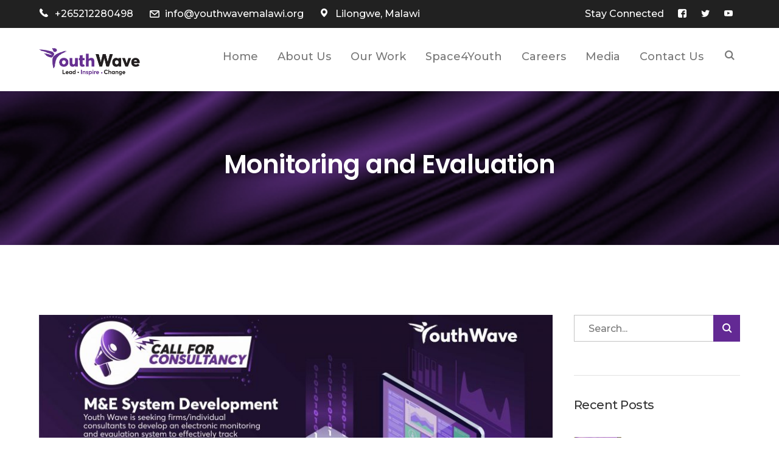

--- FILE ---
content_type: text/html; charset=UTF-8
request_url: https://www.youthwavemalawi.org/job-category/monitoring-and-evaluation/
body_size: 84295
content:
<!DOCTYPE html>
<html lang="en-US" class="no-js">
<head>
	<meta charset="UTF-8">
	<meta name="viewport" content="width=device-width">
	<link rel="profile" href="http://gmpg.org/xfn/11">
	<link rel="pingback" href="https://www.youthwavemalawi.org/xmlrpc.php">
	
	<title>Monitoring and Evaluation &#8211; Youth Wave</title>
<meta name='robots' content='max-image-preview:large' />
<link rel='dns-prefetch' href='//www.googletagmanager.com' />
<link rel='dns-prefetch' href='//maps.googleapis.com' />
<link rel='dns-prefetch' href='//fonts.googleapis.com' />
<link rel="alternate" type="application/rss+xml" title="Youth Wave &raquo; Feed" href="https://www.youthwavemalawi.org/feed/" />
<link rel="alternate" type="application/rss+xml" title="Youth Wave &raquo; Comments Feed" href="https://www.youthwavemalawi.org/comments/feed/" />
<link rel="alternate" type="application/rss+xml" title="Youth Wave &raquo; Monitoring and Evaluation Job Category Feed" href="https://www.youthwavemalawi.org/job-category/monitoring-and-evaluation/feed/" />
<script type="text/javascript">
/* <![CDATA[ */
window._wpemojiSettings = {"baseUrl":"https:\/\/s.w.org\/images\/core\/emoji\/15.0.3\/72x72\/","ext":".png","svgUrl":"https:\/\/s.w.org\/images\/core\/emoji\/15.0.3\/svg\/","svgExt":".svg","source":{"concatemoji":"https:\/\/www.youthwavemalawi.org\/wp-includes\/js\/wp-emoji-release.min.js?ver=6.5.7"}};
/*! This file is auto-generated */
!function(i,n){var o,s,e;function c(e){try{var t={supportTests:e,timestamp:(new Date).valueOf()};sessionStorage.setItem(o,JSON.stringify(t))}catch(e){}}function p(e,t,n){e.clearRect(0,0,e.canvas.width,e.canvas.height),e.fillText(t,0,0);var t=new Uint32Array(e.getImageData(0,0,e.canvas.width,e.canvas.height).data),r=(e.clearRect(0,0,e.canvas.width,e.canvas.height),e.fillText(n,0,0),new Uint32Array(e.getImageData(0,0,e.canvas.width,e.canvas.height).data));return t.every(function(e,t){return e===r[t]})}function u(e,t,n){switch(t){case"flag":return n(e,"\ud83c\udff3\ufe0f\u200d\u26a7\ufe0f","\ud83c\udff3\ufe0f\u200b\u26a7\ufe0f")?!1:!n(e,"\ud83c\uddfa\ud83c\uddf3","\ud83c\uddfa\u200b\ud83c\uddf3")&&!n(e,"\ud83c\udff4\udb40\udc67\udb40\udc62\udb40\udc65\udb40\udc6e\udb40\udc67\udb40\udc7f","\ud83c\udff4\u200b\udb40\udc67\u200b\udb40\udc62\u200b\udb40\udc65\u200b\udb40\udc6e\u200b\udb40\udc67\u200b\udb40\udc7f");case"emoji":return!n(e,"\ud83d\udc26\u200d\u2b1b","\ud83d\udc26\u200b\u2b1b")}return!1}function f(e,t,n){var r="undefined"!=typeof WorkerGlobalScope&&self instanceof WorkerGlobalScope?new OffscreenCanvas(300,150):i.createElement("canvas"),a=r.getContext("2d",{willReadFrequently:!0}),o=(a.textBaseline="top",a.font="600 32px Arial",{});return e.forEach(function(e){o[e]=t(a,e,n)}),o}function t(e){var t=i.createElement("script");t.src=e,t.defer=!0,i.head.appendChild(t)}"undefined"!=typeof Promise&&(o="wpEmojiSettingsSupports",s=["flag","emoji"],n.supports={everything:!0,everythingExceptFlag:!0},e=new Promise(function(e){i.addEventListener("DOMContentLoaded",e,{once:!0})}),new Promise(function(t){var n=function(){try{var e=JSON.parse(sessionStorage.getItem(o));if("object"==typeof e&&"number"==typeof e.timestamp&&(new Date).valueOf()<e.timestamp+604800&&"object"==typeof e.supportTests)return e.supportTests}catch(e){}return null}();if(!n){if("undefined"!=typeof Worker&&"undefined"!=typeof OffscreenCanvas&&"undefined"!=typeof URL&&URL.createObjectURL&&"undefined"!=typeof Blob)try{var e="postMessage("+f.toString()+"("+[JSON.stringify(s),u.toString(),p.toString()].join(",")+"));",r=new Blob([e],{type:"text/javascript"}),a=new Worker(URL.createObjectURL(r),{name:"wpTestEmojiSupports"});return void(a.onmessage=function(e){c(n=e.data),a.terminate(),t(n)})}catch(e){}c(n=f(s,u,p))}t(n)}).then(function(e){for(var t in e)n.supports[t]=e[t],n.supports.everything=n.supports.everything&&n.supports[t],"flag"!==t&&(n.supports.everythingExceptFlag=n.supports.everythingExceptFlag&&n.supports[t]);n.supports.everythingExceptFlag=n.supports.everythingExceptFlag&&!n.supports.flag,n.DOMReady=!1,n.readyCallback=function(){n.DOMReady=!0}}).then(function(){return e}).then(function(){var e;n.supports.everything||(n.readyCallback(),(e=n.source||{}).concatemoji?t(e.concatemoji):e.wpemoji&&e.twemoji&&(t(e.twemoji),t(e.wpemoji)))}))}((window,document),window._wpemojiSettings);
/* ]]> */
</script>
<link rel='stylesheet' id='extraicon-css' href='https://www.youthwavemalawi.org/wp-content/plugins/wprt-addons//assets/finax-icons.css?ver=6.5.7' type='text/css' media='all' />
<link rel='stylesheet' id='js_composer_front-css' href='https://www.youthwavemalawi.org/wp-content/plugins/js_composer/assets/css/js_composer.min.css?ver=7.0' type='text/css' media='all' />
<link rel='stylesheet' id='premium-addons-css' href='https://www.youthwavemalawi.org/wp-content/plugins/premium-addons-for-elementor/assets/frontend/min-css/premium-addons.min.css?ver=4.10.37' type='text/css' media='all' />
<style id='wp-emoji-styles-inline-css' type='text/css'>

	img.wp-smiley, img.emoji {
		display: inline !important;
		border: none !important;
		box-shadow: none !important;
		height: 1em !important;
		width: 1em !important;
		margin: 0 0.07em !important;
		vertical-align: -0.1em !important;
		background: none !important;
		padding: 0 !important;
	}
</style>
<link rel='stylesheet' id='wp-block-library-css' href='https://www.youthwavemalawi.org/wp-includes/css/dist/block-library/style.min.css?ver=6.5.7' type='text/css' media='all' />
<link rel='stylesheet' id='wp-components-css' href='https://www.youthwavemalawi.org/wp-includes/css/dist/components/style.min.css?ver=6.5.7' type='text/css' media='all' />
<link rel='stylesheet' id='wp-preferences-css' href='https://www.youthwavemalawi.org/wp-includes/css/dist/preferences/style.min.css?ver=6.5.7' type='text/css' media='all' />
<link rel='stylesheet' id='wp-block-editor-css' href='https://www.youthwavemalawi.org/wp-includes/css/dist/block-editor/style.min.css?ver=6.5.7' type='text/css' media='all' />
<link rel='stylesheet' id='wp-reusable-blocks-css' href='https://www.youthwavemalawi.org/wp-includes/css/dist/reusable-blocks/style.min.css?ver=6.5.7' type='text/css' media='all' />
<link rel='stylesheet' id='wp-patterns-css' href='https://www.youthwavemalawi.org/wp-includes/css/dist/patterns/style.min.css?ver=6.5.7' type='text/css' media='all' />
<link rel='stylesheet' id='wp-editor-css' href='https://www.youthwavemalawi.org/wp-includes/css/dist/editor/style.min.css?ver=6.5.7' type='text/css' media='all' />
<link rel='stylesheet' id='sjb_shortcode_block-cgb-style-css-css' href='https://www.youthwavemalawi.org/wp-content/plugins/simple-job-board/sjb-block/dist/blocks.style.build.css' type='text/css' media='all' />
<style id='pdfemb-pdf-embedder-viewer-style-inline-css' type='text/css'>
.wp-block-pdfemb-pdf-embedder-viewer{max-width:none}

</style>
<style id='classic-theme-styles-inline-css' type='text/css'>
/*! This file is auto-generated */
.wp-block-button__link{color:#fff;background-color:#32373c;border-radius:9999px;box-shadow:none;text-decoration:none;padding:calc(.667em + 2px) calc(1.333em + 2px);font-size:1.125em}.wp-block-file__button{background:#32373c;color:#fff;text-decoration:none}
</style>
<style id='global-styles-inline-css' type='text/css'>
body{--wp--preset--color--black: #000000;--wp--preset--color--cyan-bluish-gray: #abb8c3;--wp--preset--color--white: #ffffff;--wp--preset--color--pale-pink: #f78da7;--wp--preset--color--vivid-red: #cf2e2e;--wp--preset--color--luminous-vivid-orange: #ff6900;--wp--preset--color--luminous-vivid-amber: #fcb900;--wp--preset--color--light-green-cyan: #7bdcb5;--wp--preset--color--vivid-green-cyan: #00d084;--wp--preset--color--pale-cyan-blue: #8ed1fc;--wp--preset--color--vivid-cyan-blue: #0693e3;--wp--preset--color--vivid-purple: #9b51e0;--wp--preset--gradient--vivid-cyan-blue-to-vivid-purple: linear-gradient(135deg,rgba(6,147,227,1) 0%,rgb(155,81,224) 100%);--wp--preset--gradient--light-green-cyan-to-vivid-green-cyan: linear-gradient(135deg,rgb(122,220,180) 0%,rgb(0,208,130) 100%);--wp--preset--gradient--luminous-vivid-amber-to-luminous-vivid-orange: linear-gradient(135deg,rgba(252,185,0,1) 0%,rgba(255,105,0,1) 100%);--wp--preset--gradient--luminous-vivid-orange-to-vivid-red: linear-gradient(135deg,rgba(255,105,0,1) 0%,rgb(207,46,46) 100%);--wp--preset--gradient--very-light-gray-to-cyan-bluish-gray: linear-gradient(135deg,rgb(238,238,238) 0%,rgb(169,184,195) 100%);--wp--preset--gradient--cool-to-warm-spectrum: linear-gradient(135deg,rgb(74,234,220) 0%,rgb(151,120,209) 20%,rgb(207,42,186) 40%,rgb(238,44,130) 60%,rgb(251,105,98) 80%,rgb(254,248,76) 100%);--wp--preset--gradient--blush-light-purple: linear-gradient(135deg,rgb(255,206,236) 0%,rgb(152,150,240) 100%);--wp--preset--gradient--blush-bordeaux: linear-gradient(135deg,rgb(254,205,165) 0%,rgb(254,45,45) 50%,rgb(107,0,62) 100%);--wp--preset--gradient--luminous-dusk: linear-gradient(135deg,rgb(255,203,112) 0%,rgb(199,81,192) 50%,rgb(65,88,208) 100%);--wp--preset--gradient--pale-ocean: linear-gradient(135deg,rgb(255,245,203) 0%,rgb(182,227,212) 50%,rgb(51,167,181) 100%);--wp--preset--gradient--electric-grass: linear-gradient(135deg,rgb(202,248,128) 0%,rgb(113,206,126) 100%);--wp--preset--gradient--midnight: linear-gradient(135deg,rgb(2,3,129) 0%,rgb(40,116,252) 100%);--wp--preset--font-size--small: 13px;--wp--preset--font-size--medium: 20px;--wp--preset--font-size--large: 36px;--wp--preset--font-size--x-large: 42px;--wp--preset--spacing--20: 0.44rem;--wp--preset--spacing--30: 0.67rem;--wp--preset--spacing--40: 1rem;--wp--preset--spacing--50: 1.5rem;--wp--preset--spacing--60: 2.25rem;--wp--preset--spacing--70: 3.38rem;--wp--preset--spacing--80: 5.06rem;--wp--preset--shadow--natural: 6px 6px 9px rgba(0, 0, 0, 0.2);--wp--preset--shadow--deep: 12px 12px 50px rgba(0, 0, 0, 0.4);--wp--preset--shadow--sharp: 6px 6px 0px rgba(0, 0, 0, 0.2);--wp--preset--shadow--outlined: 6px 6px 0px -3px rgba(255, 255, 255, 1), 6px 6px rgba(0, 0, 0, 1);--wp--preset--shadow--crisp: 6px 6px 0px rgba(0, 0, 0, 1);}:where(.is-layout-flex){gap: 0.5em;}:where(.is-layout-grid){gap: 0.5em;}body .is-layout-flex{display: flex;}body .is-layout-flex{flex-wrap: wrap;align-items: center;}body .is-layout-flex > *{margin: 0;}body .is-layout-grid{display: grid;}body .is-layout-grid > *{margin: 0;}:where(.wp-block-columns.is-layout-flex){gap: 2em;}:where(.wp-block-columns.is-layout-grid){gap: 2em;}:where(.wp-block-post-template.is-layout-flex){gap: 1.25em;}:where(.wp-block-post-template.is-layout-grid){gap: 1.25em;}.has-black-color{color: var(--wp--preset--color--black) !important;}.has-cyan-bluish-gray-color{color: var(--wp--preset--color--cyan-bluish-gray) !important;}.has-white-color{color: var(--wp--preset--color--white) !important;}.has-pale-pink-color{color: var(--wp--preset--color--pale-pink) !important;}.has-vivid-red-color{color: var(--wp--preset--color--vivid-red) !important;}.has-luminous-vivid-orange-color{color: var(--wp--preset--color--luminous-vivid-orange) !important;}.has-luminous-vivid-amber-color{color: var(--wp--preset--color--luminous-vivid-amber) !important;}.has-light-green-cyan-color{color: var(--wp--preset--color--light-green-cyan) !important;}.has-vivid-green-cyan-color{color: var(--wp--preset--color--vivid-green-cyan) !important;}.has-pale-cyan-blue-color{color: var(--wp--preset--color--pale-cyan-blue) !important;}.has-vivid-cyan-blue-color{color: var(--wp--preset--color--vivid-cyan-blue) !important;}.has-vivid-purple-color{color: var(--wp--preset--color--vivid-purple) !important;}.has-black-background-color{background-color: var(--wp--preset--color--black) !important;}.has-cyan-bluish-gray-background-color{background-color: var(--wp--preset--color--cyan-bluish-gray) !important;}.has-white-background-color{background-color: var(--wp--preset--color--white) !important;}.has-pale-pink-background-color{background-color: var(--wp--preset--color--pale-pink) !important;}.has-vivid-red-background-color{background-color: var(--wp--preset--color--vivid-red) !important;}.has-luminous-vivid-orange-background-color{background-color: var(--wp--preset--color--luminous-vivid-orange) !important;}.has-luminous-vivid-amber-background-color{background-color: var(--wp--preset--color--luminous-vivid-amber) !important;}.has-light-green-cyan-background-color{background-color: var(--wp--preset--color--light-green-cyan) !important;}.has-vivid-green-cyan-background-color{background-color: var(--wp--preset--color--vivid-green-cyan) !important;}.has-pale-cyan-blue-background-color{background-color: var(--wp--preset--color--pale-cyan-blue) !important;}.has-vivid-cyan-blue-background-color{background-color: var(--wp--preset--color--vivid-cyan-blue) !important;}.has-vivid-purple-background-color{background-color: var(--wp--preset--color--vivid-purple) !important;}.has-black-border-color{border-color: var(--wp--preset--color--black) !important;}.has-cyan-bluish-gray-border-color{border-color: var(--wp--preset--color--cyan-bluish-gray) !important;}.has-white-border-color{border-color: var(--wp--preset--color--white) !important;}.has-pale-pink-border-color{border-color: var(--wp--preset--color--pale-pink) !important;}.has-vivid-red-border-color{border-color: var(--wp--preset--color--vivid-red) !important;}.has-luminous-vivid-orange-border-color{border-color: var(--wp--preset--color--luminous-vivid-orange) !important;}.has-luminous-vivid-amber-border-color{border-color: var(--wp--preset--color--luminous-vivid-amber) !important;}.has-light-green-cyan-border-color{border-color: var(--wp--preset--color--light-green-cyan) !important;}.has-vivid-green-cyan-border-color{border-color: var(--wp--preset--color--vivid-green-cyan) !important;}.has-pale-cyan-blue-border-color{border-color: var(--wp--preset--color--pale-cyan-blue) !important;}.has-vivid-cyan-blue-border-color{border-color: var(--wp--preset--color--vivid-cyan-blue) !important;}.has-vivid-purple-border-color{border-color: var(--wp--preset--color--vivid-purple) !important;}.has-vivid-cyan-blue-to-vivid-purple-gradient-background{background: var(--wp--preset--gradient--vivid-cyan-blue-to-vivid-purple) !important;}.has-light-green-cyan-to-vivid-green-cyan-gradient-background{background: var(--wp--preset--gradient--light-green-cyan-to-vivid-green-cyan) !important;}.has-luminous-vivid-amber-to-luminous-vivid-orange-gradient-background{background: var(--wp--preset--gradient--luminous-vivid-amber-to-luminous-vivid-orange) !important;}.has-luminous-vivid-orange-to-vivid-red-gradient-background{background: var(--wp--preset--gradient--luminous-vivid-orange-to-vivid-red) !important;}.has-very-light-gray-to-cyan-bluish-gray-gradient-background{background: var(--wp--preset--gradient--very-light-gray-to-cyan-bluish-gray) !important;}.has-cool-to-warm-spectrum-gradient-background{background: var(--wp--preset--gradient--cool-to-warm-spectrum) !important;}.has-blush-light-purple-gradient-background{background: var(--wp--preset--gradient--blush-light-purple) !important;}.has-blush-bordeaux-gradient-background{background: var(--wp--preset--gradient--blush-bordeaux) !important;}.has-luminous-dusk-gradient-background{background: var(--wp--preset--gradient--luminous-dusk) !important;}.has-pale-ocean-gradient-background{background: var(--wp--preset--gradient--pale-ocean) !important;}.has-electric-grass-gradient-background{background: var(--wp--preset--gradient--electric-grass) !important;}.has-midnight-gradient-background{background: var(--wp--preset--gradient--midnight) !important;}.has-small-font-size{font-size: var(--wp--preset--font-size--small) !important;}.has-medium-font-size{font-size: var(--wp--preset--font-size--medium) !important;}.has-large-font-size{font-size: var(--wp--preset--font-size--large) !important;}.has-x-large-font-size{font-size: var(--wp--preset--font-size--x-large) !important;}
.wp-block-navigation a:where(:not(.wp-element-button)){color: inherit;}
:where(.wp-block-post-template.is-layout-flex){gap: 1.25em;}:where(.wp-block-post-template.is-layout-grid){gap: 1.25em;}
:where(.wp-block-columns.is-layout-flex){gap: 2em;}:where(.wp-block-columns.is-layout-grid){gap: 2em;}
.wp-block-pullquote{font-size: 1.5em;line-height: 1.6;}
</style>
<link rel='stylesheet' id='contact-form-7-css' href='https://www.youthwavemalawi.org/wp-content/plugins/contact-form-7/includes/css/styles.css?ver=5.9.8' type='text/css' media='all' />
<link rel='stylesheet' id='simple-job-board-google-fonts-css' href='https://fonts.googleapis.com/css?family=Roboto%3A100%2C100i%2C300%2C300i%2C400%2C400i%2C500%2C500i%2C700%2C700i%2C900%2C900i&#038;ver=2.12.3' type='text/css' media='all' />
<link rel='stylesheet' id='sjb-fontawesome-css' href='https://www.youthwavemalawi.org/wp-content/plugins/simple-job-board/includes/css/font-awesome.min.css?ver=5.15.4' type='text/css' media='all' />
<link rel='stylesheet' id='simple-job-board-jquery-ui-css' href='https://www.youthwavemalawi.org/wp-content/plugins/simple-job-board/public/css/jquery-ui.css?ver=1.12.1' type='text/css' media='all' />
<link rel='stylesheet' id='simple-job-board-frontend-css' href='https://www.youthwavemalawi.org/wp-content/plugins/simple-job-board/public/css/simple-job-board-public.css?ver=3.0.0' type='text/css' media='all' />
<link rel='stylesheet' id='extp-google-fonts-css' href='//fonts.googleapis.com/css?family=Source+Sans+Pro&#038;ver=1.0.0' type='text/css' media='all' />
<link rel='stylesheet' id='finax-google-font-poppins-css' href='//fonts.googleapis.com/css?family=Poppins%3A100%2C200%2C300%2C400%2C500%2C600%2C700%2C800%2C900100italic%2C200italic%2C300italic%2C400italic%2C500italic%2C600italic%2C700italic%2C800italic%2C900italic&#038;subset=latin&#038;ver=6.5.7' type='text/css' media='all' />
<link rel='stylesheet' id='finax-google-font-montserrat-css' href='//fonts.googleapis.com/css?family=Montserrat%3A100%2C200%2C300%2C400%2C500%2C600%2C700%2C800%2C900100italic%2C200italic%2C300italic%2C400italic%2C500italic%2C600italic%2C700italic%2C800italic%2C900italic&#038;subset=latin&#038;ver=6.5.7' type='text/css' media='all' />
<link rel='stylesheet' id='finax-theme-style-css' href='https://www.youthwavemalawi.org/wp-content/themes/finax/style.css?ver=1.0.0' type='text/css' media='all' />
<style id='finax-theme-style-inline-css' type='text/css'>
/*ACCENT COLOR*/.text-accent-color,#site-logo .site-logo-text:hover,.bypostauthor > article .comment-author,.top-bar-style-1 #top-bar .top-bar-socials .icons a:hover,.top-bar-style-2 #top-bar .top-bar-socials .icons a:hover,#main-nav-mobi ul > li > a:hover,.header-style-1 #site-header .nav-top-cart-wrapper .nav-cart-trigger:hover,
				.header-style-1 #site-header .header-search-icon:hover,
				.header-style-1 .search-style-fullscreen .search-submit:hover:after,
				.header-style-2 .search-style-fullscreen .search-submit:hover:after,
				.header-style-3 .search-style-fullscreen .search-submit:hover:after,
				.header-style-4 #site-header .nav-top-cart-wrapper .nav-cart-trigger:hover,
				.header-style-4 #site-header .header-search-icon:hover,
				.header-style-4 .search-style-fullscreen .search-submit:hover:after,.header-style-3 #main-nav > ul > li > a:hover,.header-style-3 #site-header .nav-top-cart-wrapper .nav-cart-trigger:hover,
				.header-style-3 #site-header .header-search-icon:hover,
				.header-style-3 .search-style-fullscreen .search-submit:hover:after,.cur-menu-1 #main-nav > ul > li.current-menu-item > a,
				.cur-menu-1 #main-nav > ul > li.current-menu-parent > a,#featured-title #breadcrumbs a:hover,#featured-title #breadcrumbs .breadcrumb-trail > a:after,
				#featured-title #breadcrumbs .breadcrumb-trail > span:after,.hentry .page-links span,
				.hentry .page-links a span,.hentry .post-title a:hover,.hentry .post-meta a:hover,.hentry .post-related .post-item h4 a:hover,.hentry .post-related .slick-next:hover,.hentry .post-related .slick-prev:hover,.hentry .post-navigation .nav-previous > a:after,.hentry .post-navigation .nav-next > a:after,.logged-in-as a,.widget.widget_archive ul li,
				.widget.widget_categories ul li,
				.widget.widget_meta ul li,
				.widget.widget_nav_menu ul li,
				.widget.widget_pages ul li,
				.widget.widget_recent_entries ul li,
				.widget.widget_recent_comments ul li,
				.widget.widget_rss ul li,.widget.widget_archive ul li a:hover,
				.widget.widget_categories ul li a:hover,
				.widget.widget_meta ul li a:hover,
				.widget.widget_nav_menu ul li a:hover,
				.widget.widget_pages ul li a:hover,
				.widget.widget_recent_entries ul li a:hover,
				.widget.widget_recent_comments ul li a:hover,
				.widget.widget_rss ul li a:hover,#footer-widgets .widget.widget_archive ul li a:hover,#footer-widgets .widget.widget_categories ul li a:hover,#footer-widgets .widget.widget_meta ul li a:hover,#footer-widgets .widget.widget_nav_menu ul li a:hover,#footer-widgets .widget.widget_pages ul li a:hover,#footer-widgets .widget.widget_recent_entries ul li a:hover,#footer-widgets .widget.widget_recent_comments ul li a:hover,#footer-widgets .widget.widget_rss ul li a:hover,#sidebar .widget.widget_calendar caption,#footer-widgets .widget.widget_calendar caption,.widget.widget_nav_menu ul li a:hover,.widget.widget_nav_menu .menu > li.current-menu-item > a,.widget.widget_nav_menu .menu > li.current-menu-item,#sidebar .widget.widget_calendar tbody #today,#sidebar .widget.widget_calendar tbody #today a,#sidebar .widget.widget_links ul li a:hover,#footer-widgets .widget.widget_links ul li a:hover,#sidebar .widget.widget_twitter .timestamp a:hover,#footer-widgets .widget.widget_twitter .timestamp a:hover,#sidebar .widget.widget_socials .socials a:hover,#footer-widgets .widget.widget_socials .socials a:hover,#sidebar .widget.widget_recent_posts h3 a:hover,#footer-widgets .widget.widget_recent_posts h3 a:hover,#bottom ul.bottom-nav > li.current-menu-item > a,
				#bottom ul.bottom-nav > li > a:hover,.finax-pagination ul li a.page-numbers:hover,.woocommerce-pagination .page-numbers li .page-numbers:hover,.finax-pagination ul li .page-numbers.current,.woocommerce-pagination .page-numbers li .page-numbers.current,.owl-theme .owl-nav [class*="owl-"]:hover,.finax-headings .heading.accent,.finax-icon.accent > .icon,.finax-video-icon.dark .popup-video,.finax-video-icon.light:hover .popup-video,.finax-accordions .accordion-item .accordion-heading:hover,.finax-links.accent,.finax-counter .icon-wrap .icon.accent,.finax-counter .prefix.accent,.finax-counter .suffix.accent,.finax-counter .number.accent,.finax-divider.has-icon .icon-wrap > span.accent,.finax-image-box .item .title a:hover,.finax-images-grid .zoom-popup:hover,.finax-news .news-item .text-wrap .title a:hover,#project-filter .cbp-filter-item:hover,#project-filter .cbp-filter-item.cbp-filter-item-active,.project-box .project-image:hover .project-text h2 a:hover,.finax-team .socials li a:hover,.finax-team-grid .socials li a:hover,.finax-video-icon a:after,.finax-list .icon.accent,.finax-button.outline.outline-accent,.finax-button.outline.outline-accent .icon,.products li h2:hover,.products li .price,.woo-single-post-class .summary .price,.widget_shopping_cart_content ul li a.remove,.woocommerce-page .shop_table.cart .product-remove a:after,.woocommerce-page .woocommerce-MyAccount-content .woocommerce-info .button,.woocommerce-page .woocommerce-message .button,.woocommerce-page .woocommerce-info .button,.woocommerce-page .woocommerce-error .button,.widget_product_categories ul li a:hover,.product_list_widget .product-title:hover,.widget_recent_reviews .product_list_widget a:hover,.product_list_widget .mini_cart_item a:hover,.widget_product_categories ul li a:hover,a{color:#632994;}bg-accent,blockquote:before,button:hover,input[type="button"]:hover,input[type="reset"]:hover,input[type="submit"]:hover,button:focus,input[type="button"]:focus,input[type="reset"]:focus,input[type="submit"]:focus,.tp-caption.rev-button-accent,.sticky-post,.top-bar-style-3 #top-bar,.cur-menu-2 #main-nav > ul > li.current-menu-item > a span:before, .cur-menu-2 #main-nav > ul > li.current-menu-parent > a span:before, .cur-menu-2 #main-nav > ul > li > a span:before,.cur-menu-3 #main-nav > ul > li.current-menu-item > a:before, .cur-menu-3 #main-nav > ul > li.current-menu-parent > a:before, .cur-menu-3 #main-nav > ul > li > a:before,.cur-menu-4 #main-nav > ul > li.current-menu-item > a:before, .cur-menu-4 #main-nav > ul > li.current-menu-parent > a:before, .cur-menu-4 #main-nav > ul > li > a:before,.header-style-1 .nav-top-cart-wrapper .shopping-cart-items-count, .header-style-2 .nav-top-cart-wrapper .shopping-cart-items-count, .header-style-3 .nav-top-cart-wrapper .shopping-cart-items-count, .header-style-4 .nav-top-cart-wrapper .shopping-cart-items-count,.header-style-2 #main-nav > ul > li.current-menu-item > a span:before, .header-style-2 #main-nav > ul > li.current-menu-parent > a span:before, .header-style-2 #main-nav > ul > li > a span:before,#featured-title .main-title > span,.post-media .slick-prev:hover,.post-media .slick-next:hover,.post-media .slick-dots li.slick-active button,.hentry .post-link a:after,.hentry .post-tags a:hover,.hentry .post-author .author-socials > a:hover,.comment-reply a:hover,.comment-author a:hover,#cancel-comment-reply-link:hover,.widget.widget_mc4wp_form_widget .mc4wp-form .submit-wrap > button:before,#sidebar .widget.widget_search .search-form .search-submit:before,
				#footer-widgets .widget.widget_search .search-form .search-submit:before,#sidebar .widget.widget_recent_posts .recent-news .thumb.icon,#footer-widgets .widget.widget_recent_posts .recent-news .thumb.icon,#sidebar .widget.widget_tag_cloud .tagcloud a:hover,#footer-widgets .widget.widget_tag_cloud .tagcloud a:hover,.widget_product_tag_cloud .tagcloud a:hover,.widget.widget_categories ul li a:before,.widget.widget_meta ul li a:before,.widget.widget_pages ul li a:before,.widget.widget_archive ul li a:before,.widget.widget_nav_menu ul li a:before,.footer-promotion,#scroll-top:hover:before,.no-results-content .search-form .search-submit:before,.owl-theme .owl-dots .owl-dot.active span,.wpcf7-form .submit-wrap input,.finax-news .news-item .text-wrap .post-btn a:after,.finax-news .news-item .thumb-wrap > a:hover,.finax-headings .heading > span,.finax-image-box .item .thumb > a:hover,.finax-progress .progress-animate.accent,.project-box .project-image .icons a:hover,.finax-pricing .title.accent,.finax-counter .sep.accent,.finax-headings .sep.accent,.finax-button.accent,.finax-button.outline.outline-accent:hover,.finax-accordions .accordion-item.active-accent .accordion-heading,.finax-tabs.style-2 .tab-title .item-title.active,.finax-tabs.style-3 .tab-title .item-title.active,.finax-content-box > .inner.accent,.finax-images-grid .item-wrap .zoom-popup:hover:after,.widget_shopping_cart_content .buttons > a,.woocommerce-page .woo-single-post-class .summary .stock.in-stock, .products li .product-info .star-rating, .product .onsale,.products li .product-info .add_to_cart_button:hover, .products li .product-info .product_type_variable:hover, .products li .product-info .added_to_cart:hover,.woocommerce-page .wc-proceed-to-checkout .button,.woocommerce-page #payment #place_order,.widget_price_filter .price_slider_amount .button:hover,.woocommerce-page .woocommerce-MyAccount-content .woocommerce-info .button{background-color:#632994;}.animsition-loading:after{border-color:#632994;}.hentry .post-tags a:hover{border-color:#632994;}.comment-reply a:hover{border-color:#632994;}.comment-author a:hover{border-color:#632994;}#cancel-comment-reply-link:hover{border-color:#632994;}.widget.widget_mc4wp_form_widget .mc4wp-form .email-wrap > input:focus{border-color:#632994;}#sidebar .widget.widget_search .search-form .search-field:focus,
				#footer-widgets .widget.widget_search .search-form .search-field:focus{border-color:#632994;}#sidebar .widget.widget_socials .socials a:hover{border-color:#632994;}#footer-widgets .widget.widget_socials .socials a:hover{border-color:#632994;}#sidebar .widget.widget_tag_cloud .tagcloud a:hover{border-color:#632994;}#footer-widgets .widget.widget_tag_cloud .tagcloud a:hover{border-color:#632994;}.widget_product_tag_cloud .tagcloud a:hover{border-color:#632994;}.no-results-content .search-form .search-field:focus{border-color:#632994;}.finax-accordions.style-2 .accordion-item.active .accordion-heading{border-color:#632994;}.divider-icon-before.accent{border-color:#632994;}.divider-icon-after.accent{border-color:#632994;}.finax-divider.has-icon .divider-double.accent{border-color:#632994;}.finax-news .exlink a:before{border-color:#632994;}.finax-button.outline.outline-accent, .finax-button.outline.outline-accent:hover{border-color:#632994;}.finax-tabs.style-2 .tab-title .item-title.active > span{border-top-color:#632994;}.widget_price_filter .price_slider_amount .button:hover{border-color:#632994;}.finax-progress .progress-animate.accent.gradient{background: rgba(99,41,148,1);background: -moz-linear-gradient(left, rgba(99,41,148,1) 0%, rgba(99,41,148,0.3) 100%);background: -webkit-linear-gradient( left, rgba(99,41,148,1) 0%, rgba(99,41,148,0.3) 100% );background: linear-gradient(to right, rgba(99,41,148,1) 0%, rgba(99,41,148,0.3) 100%) !important;}/*TYPOGRAPHY*/body{font-family:"Poppins";}h1,h2,h3,h4,h5,h6, .font-heading, blockquote, blockquote cite, select, textarea, input[type="text"], input[type="password"], input[type="datetime"], input[type="datetime-local"], input[type="date"], input[type="month"], input[type="time"], input[type="week"], input[type="number"], input[type="email"], input[type="url"], input[type="search"], input[type="tel"], input[type="color"], .hentry .post-meta, .hentry .post-link a, .hentry .post-tags, .hentry .post-navigation .meta-nav, .comment-time, .comment-reply a, #cancel-comment-reply-link, .widget.widget_archive ul li a, .widget.widget_categories ul li a, .widget.widget_meta ul li a, .widget.widget_nav_menu ul li a, .widget.widget_pages ul li a, .widget.widget_recent_entries ul li a, .widget.widget_recent_comments ul li a, .widget.widget_rss ul li a, #sidebar .widget.widget_twitter .tweet-item, #footer-widgets .widget.widget_twitter .tweet-item, #sidebar .widget.widget_recent_posts .post-date, #footer-widgets .widget.widget_recent_posts .post-date, #sidebar .widget.widget_tag_cloud .tagcloud a, #footer-widgets .widget.widget_tag_cloud .tagcloud a, .widget_product_tag_cloud .tagcloud a,	.finax-countdown .numb, .finax-tabs .tab-title .item-title, #project-filter .cbp-filter-item, #project-filter.cbp-l-filters-alignCenter .cbp-filter-counter, .finax-testimonials .position, .finax-video-icon .text, .finax-pricing .title, .finax-pricing .price-wrap, .woocommerce-page .content-woocommerce .woocommerce-result-count, .woocommerce-page .content-woocommerce .woocommerce-ordering select, .woocommerce-page .woo-single-post-class .summary .stock.in-stock, .products li .product-info .star-rating, .product .onsale, .woo-single-post-class .summary .woocommerce-review-link, .woo-single-post-class .summary .product_meta > span, .woo-single-post-class .woocommerce-tabs ul li > a, .woo-single-post-class .woocommerce-tabs .entry-content .meta, .woo-single-post-class .woocommerce-tabs .comment-respond .comment-reply-title, .woo-single-post-class .woocommerce-tabs .comment-respond .comment-form-rating > label, .woocommerce-page .shop_table.cart th, .woocommerce-page .return-to-shop a, .widget_shopping_cart_content ul li .product-name{font-family:"Montserrat";}#top-bar{font-family:"Montserrat";}#main-nav > ul > li > a, .nav-top-cart-wrapper .shopping-cart-items-count{font-family:"Montserrat";}#main-nav .sub-menu li a{font-family:"Montserrat";}#main-nav-mobi ul > li > a{font-family:"Montserrat";}/*CUSTOMIZER STYLING*/.top-bar-style-1 #top-bar{background-color:#212121;}.header-style-2 #site-header:after{opacity:0.0001;}#featured-title{background-color:#ffffff;}#featured-title .main-title{color:#ffffff;}#featured-title .sub-title{color:#ffffff;}#featured-title #breadcrumbs{color:#ffffff;}#featured-title #breadcrumbs a{color:#ffffff;}
</style>
<link rel='stylesheet' id='finax-visual-composer-css' href='https://www.youthwavemalawi.org/wp-content/themes/finax/assets/css/visual-composer.css?ver=1.0.0' type='text/css' media='all' />
<link rel='stylesheet' id='animate-css' href='https://www.youthwavemalawi.org/wp-content/themes/finax/assets/css/animate.css?ver=3.5.2' type='text/css' media='all' />
<link rel='stylesheet' id='animsition-css' href='https://www.youthwavemalawi.org/wp-content/themes/finax/assets/css/animsition.css?ver=4.0.1' type='text/css' media='all' />
<link rel='stylesheet' id='fontawesome-css' href='https://www.youthwavemalawi.org/wp-content/themes/finax/assets/css/font-awesome.css?ver=4.7.0' type='text/css' media='all' />
<link rel='stylesheet' id='slick-css' href='https://www.youthwavemalawi.org/wp-content/themes/finax/assets/css/slick.css?ver=1.6.0' type='text/css' media='all' />
<link rel='stylesheet' id='finax-theme-icons-css' href='https://www.youthwavemalawi.org/wp-content/themes/finax/assets/css/theme-icons.css?ver=1.0.0' type='text/css' media='all' />
<link rel='stylesheet' id='tablepress-default-css' href='https://www.youthwavemalawi.org/wp-content/plugins/tablepress/css/build/default.css?ver=2.3.2' type='text/css' media='all' />
<link rel='stylesheet' id='iw_tab_style-css' href='https://www.youthwavemalawi.org/wp-content/plugins/wprt-addons/tabs/css/tabstyles.css?ver=6.5.7' type='text/css' media='all' />
<link rel='stylesheet' id='iw_tabs-css' href='https://www.youthwavemalawi.org/wp-content/plugins/wprt-addons/tabs/css/tabs.css?ver=6.5.7' type='text/css' media='all' />
<style id='posts-table-pro-head-inline-css' type='text/css'>
.posts-data-table { visibility: hidden; }
</style>
<link rel='stylesheet' id='extp-font-awesome-css' href='https://www.youthwavemalawi.org/wp-content/plugins/team-press/css/font-awesome/css/fontawesome-all.min.css?ver=6.5.7' type='text/css' media='all' />
<link rel='stylesheet' id='extp-lightbox-css' href='https://www.youthwavemalawi.org/wp-content/plugins/team-press/css/glightbox.css?ver=6.5.7' type='text/css' media='all' />
<link rel='stylesheet' id='extp-teampress-css' href='https://www.youthwavemalawi.org/wp-content/plugins/team-press/css/style.css?ver=6.5.7' type='text/css' media='all' />
<link rel='stylesheet' id='extp-teampress-imghover-css' href='https://www.youthwavemalawi.org/wp-content/plugins/team-press/css/imghover-style.css?ver=6.5.7' type='text/css' media='all' />
<link rel='stylesheet' id='extp-teampress-list-css' href='https://www.youthwavemalawi.org/wp-content/plugins/team-press/css/style-list.css?ver=6.5.7' type='text/css' media='all' />
<link rel='stylesheet' id='extp-teampress-tablecss-css' href='https://www.youthwavemalawi.org/wp-content/plugins/team-press/css/style-table.css?ver=6.5.7' type='text/css' media='all' />
<link rel='stylesheet' id='extp-teampress-expand-css' href='https://www.youthwavemalawi.org/wp-content/plugins/team-press/css/collapse.css?ver=6.5.7' type='text/css' media='all' />
<link rel='stylesheet' id='extp-teampress-modal-css' href='https://www.youthwavemalawi.org/wp-content/plugins/team-press/css/modal.css?ver=6.5.7' type='text/css' media='all' />
<link rel='stylesheet' id='finax-owlcarousel-css' href='https://www.youthwavemalawi.org/wp-content/plugins/wprt-addons/assets/owl.carousel.css?ver=2.2.1' type='text/css' media='all' />
<link rel='stylesheet' id='finax-cubeportfolio-css' href='https://www.youthwavemalawi.org/wp-content/plugins/wprt-addons/assets/cubeportfolio.min.css?ver=3.4.0' type='text/css' media='all' />
<link rel='stylesheet' id='finax-magnificpopup-css' href='https://www.youthwavemalawi.org/wp-content/plugins/wprt-addons/assets/magnific.popup.css?ver=1.0.0' type='text/css' media='all' />
<link rel='stylesheet' id='finax-vegas-css' href='https://www.youthwavemalawi.org/wp-content/plugins/wprt-addons/assets/vegas.css?ver=2.3.1' type='text/css' media='all' />
<link rel='stylesheet' id='finax-ytplayer-css' href='https://www.youthwavemalawi.org/wp-content/plugins/wprt-addons/assets/ytplayer.css?ver=3.0.2' type='text/css' media='all' />
<script   type="text/javascript" src="https://www.youthwavemalawi.org/wp-includes/js/jquery/jquery.min.js?ver=3.7.1" id="jquery-core-js"></script>
<script   type="text/javascript" src="https://www.youthwavemalawi.org/wp-includes/js/jquery/jquery-migrate.min.js?ver=3.4.1" id="jquery-migrate-js"></script>
<script   type="text/javascript" src="https://www.youthwavemalawi.org/wp-content/plugins/twitter-tweets/js/weblizar-fronend-twitter-tweets.js?ver=1" id="wl-weblizar-fronend-twitter-tweets-js"></script>

<!-- Google tag (gtag.js) snippet added by Site Kit -->

<!-- Google Analytics snippet added by Site Kit -->
<script   type="text/javascript" src="https://www.googletagmanager.com/gtag/js?id=G-8KNQBB624X" id="google_gtagjs-js" async></script>
<script   type="text/javascript" id="google_gtagjs-js-after">
/* <![CDATA[ */
window.dataLayer = window.dataLayer || [];function gtag(){dataLayer.push(arguments);}
gtag("set","linker",{"domains":["www.youthwavemalawi.org"]});
gtag("js", new Date());
gtag("set", "developer_id.dZTNiMT", true);
gtag("config", "G-8KNQBB624X");
 window._googlesitekit = window._googlesitekit || {}; window._googlesitekit.throttledEvents = []; window._googlesitekit.gtagEvent = (name, data) => { var key = JSON.stringify( { name, data } ); if ( !! window._googlesitekit.throttledEvents[ key ] ) { return; } window._googlesitekit.throttledEvents[ key ] = true; setTimeout( () => { delete window._googlesitekit.throttledEvents[ key ]; }, 5 ); gtag( "event", name, { ...data, event_source: "site-kit" } ); } 
/* ]]> */
</script>

<!-- End Google tag (gtag.js) snippet added by Site Kit -->
<script   type="text/javascript" src="https://www.youthwavemalawi.org/wp-content/plugins/team-press/js/teampress.min.js?ver=1.4.1" id="extp-teampress-js"></script>
<script   type="text/javascript" src="https://maps.googleapis.com/maps/api/js?ver=v3" id="google-maps-api-js"></script>
<script></script><link rel="https://api.w.org/" href="https://www.youthwavemalawi.org/wp-json/" /><link rel="alternate" type="application/json" href="https://www.youthwavemalawi.org/wp-json/wp/v2/jobpost_category/124" /><link rel="EditURI" type="application/rsd+xml" title="RSD" href="https://www.youthwavemalawi.org/xmlrpc.php?rsd" />
<meta name="generator" content="WordPress 6.5.7" />
<meta name="generator" content="Site Kit by Google 1.144.0" />
            <style type="text/css">
                
            /* SJB Fonts */
                                .sjb-page {
                        font-family: "Roboto", sans-serif;
                    }
            
                /* Job Filters Background Color */
                .sjb-page .sjb-filters
                {
                    background-color: #f2f2f2;
                }
                                                    
                /* Listing & Detail Page Title Color */
                .sjb-page .list-data .v1 .job-info h4 a , 
                .sjb-page .list-data .v2 .job-info h4 a              
                {
                    color: #3b3a3c;
                }                
                                                    
                /* Job Detail Page Headings */
                .sjb-page .sjb-detail .list-data .v1 h3,
                .sjb-page .sjb-detail .list-data .v2 h3,
                .sjb-page .sjb-detail .list-data ul li::before,
                .sjb-page .sjb-detail .list-data .v1 .job-detail h3,
                .sjb-page .sjb-detail .list-data .v2 .job-detail h3,
                .sjb-page .sjb-archive-page .job-title,
                .sjb-page .job-features h3
                {
                    color: #8224e3; 
                }
                                                    
                /* Fontawesome Icon Color */
                .sjb-page .list-data .v1 .job-type i,
                .sjb-page .list-data .v1 .job-location i,
                .sjb-page .list-data .v1 .job-date i,
                .sjb-page .list-data .v2 .job-type i,
                .sjb-page .list-data .v2 .job-location i,
                .sjb-page .list-data .v2 .job-date i,
                .sjb-page .sjb-detail .list-data .v2 .job-features .sjb-title-value h4 i,
                .sjb-listing .list-data .v2 .job-features .sjb-title-value h4 i
                {
                    color: #8224e3;
                }

                /* Fontawesome Text Color */
                .sjb-page .list-data .v1 .job-type,
                .sjb-page .list-data .v1 .job-location,
                .sjb-page .list-data .v1 .job-date,
                .sjb-page .list-data .v2 .job-type,
                .sjb-page .list-data .v2 .job-location,
                .sjb-page .list-data .v2 .job-date
                {
                    color: #4f4f4f;
                }
                                                    
                /* Job Filters-> All Buttons Background Color */
                .sjb-page .btn-primary,
                .sjb-page .btn-primary:hover,
                .sjb-page .btn-primary:active:hover,
                .sjb-page .btn-primary:active:focus,
                .sjb-page .sjb-detail .jobpost-form .file div,                
                .sjb-page .sjb-detail .jobpost-form .file:hover div
                {
                    background-color: #4f4f4f !important;
                    color: #fff !important;
                }
                
                .sjb-page .sjb-listing a.sjb_view_more_btn,
                .sjb-page .sjb-listing a.sjb_view_less_btn
                {
                    
                    color: #4f4f4f !important;
                }

                /* Pagination Text Color */
                /* Pagination Background Color */                
                .sjb-page .pagination li.list-item span.current,
                .sjb-page .pagination li.list-item a:hover, 
                .sjb-page .pagination li.list-item span.current:hover
                {
                    background: #8224e3;
                    border-color: #8224e3;                    
                    color: #fff;
                }
                                                    
            </style>        
            <!-- Analytics by WP Statistics v14.8.1 - https://wp-statistics.com/ -->
<link rel="shortcut icon" href="https://youthwavemalawi.org/wp-content/uploads/2019/07/New-Project1.jpg" type="image/x-icon"><meta name="generator" content="Elementor 3.25.10; features: additional_custom_breakpoints, e_optimized_control_loading; settings: css_print_method-external, google_font-enabled, font_display-auto">
			<style>
				.e-con.e-parent:nth-of-type(n+4):not(.e-lazyloaded):not(.e-no-lazyload),
				.e-con.e-parent:nth-of-type(n+4):not(.e-lazyloaded):not(.e-no-lazyload) * {
					background-image: none !important;
				}
				@media screen and (max-height: 1024px) {
					.e-con.e-parent:nth-of-type(n+3):not(.e-lazyloaded):not(.e-no-lazyload),
					.e-con.e-parent:nth-of-type(n+3):not(.e-lazyloaded):not(.e-no-lazyload) * {
						background-image: none !important;
					}
				}
				@media screen and (max-height: 640px) {
					.e-con.e-parent:nth-of-type(n+2):not(.e-lazyloaded):not(.e-no-lazyload),
					.e-con.e-parent:nth-of-type(n+2):not(.e-lazyloaded):not(.e-no-lazyload) * {
						background-image: none !important;
					}
				}
			</style>
			<meta name="generator" content="Powered by WPBakery Page Builder - drag and drop page builder for WordPress."/>
<meta name="generator" content="Powered by Slider Revolution 6.6.15 - responsive, Mobile-Friendly Slider Plugin for WordPress with comfortable drag and drop interface." />
<script>function setREVStartSize(e){
			//window.requestAnimationFrame(function() {
				window.RSIW = window.RSIW===undefined ? window.innerWidth : window.RSIW;
				window.RSIH = window.RSIH===undefined ? window.innerHeight : window.RSIH;
				try {
					var pw = document.getElementById(e.c).parentNode.offsetWidth,
						newh;
					pw = pw===0 || isNaN(pw) || (e.l=="fullwidth" || e.layout=="fullwidth") ? window.RSIW : pw;
					e.tabw = e.tabw===undefined ? 0 : parseInt(e.tabw);
					e.thumbw = e.thumbw===undefined ? 0 : parseInt(e.thumbw);
					e.tabh = e.tabh===undefined ? 0 : parseInt(e.tabh);
					e.thumbh = e.thumbh===undefined ? 0 : parseInt(e.thumbh);
					e.tabhide = e.tabhide===undefined ? 0 : parseInt(e.tabhide);
					e.thumbhide = e.thumbhide===undefined ? 0 : parseInt(e.thumbhide);
					e.mh = e.mh===undefined || e.mh=="" || e.mh==="auto" ? 0 : parseInt(e.mh,0);
					if(e.layout==="fullscreen" || e.l==="fullscreen")
						newh = Math.max(e.mh,window.RSIH);
					else{
						e.gw = Array.isArray(e.gw) ? e.gw : [e.gw];
						for (var i in e.rl) if (e.gw[i]===undefined || e.gw[i]===0) e.gw[i] = e.gw[i-1];
						e.gh = e.el===undefined || e.el==="" || (Array.isArray(e.el) && e.el.length==0)? e.gh : e.el;
						e.gh = Array.isArray(e.gh) ? e.gh : [e.gh];
						for (var i in e.rl) if (e.gh[i]===undefined || e.gh[i]===0) e.gh[i] = e.gh[i-1];
											
						var nl = new Array(e.rl.length),
							ix = 0,
							sl;
						e.tabw = e.tabhide>=pw ? 0 : e.tabw;
						e.thumbw = e.thumbhide>=pw ? 0 : e.thumbw;
						e.tabh = e.tabhide>=pw ? 0 : e.tabh;
						e.thumbh = e.thumbhide>=pw ? 0 : e.thumbh;
						for (var i in e.rl) nl[i] = e.rl[i]<window.RSIW ? 0 : e.rl[i];
						sl = nl[0];
						for (var i in nl) if (sl>nl[i] && nl[i]>0) { sl = nl[i]; ix=i;}
						var m = pw>(e.gw[ix]+e.tabw+e.thumbw) ? 1 : (pw-(e.tabw+e.thumbw)) / (e.gw[ix]);
						newh =  (e.gh[ix] * m) + (e.tabh + e.thumbh);
					}
					var el = document.getElementById(e.c);
					if (el!==null && el) el.style.height = newh+"px";
					el = document.getElementById(e.c+"_wrapper");
					if (el!==null && el) {
						el.style.height = newh+"px";
						el.style.display = "block";
					}
				} catch(e){
					console.log("Failure at Presize of Slider:" + e)
				}
			//});
		  };</script>
<style type="text/css">	.ex-tplist h3 a,
    .ex-tplist .extsc-hidden .exp-modal-info h3 a,
    .extp-member-single .member-info h3,
    .exteam-lb .gslide-description.description-right h3{
        font-family: "", sans-serif;
    }
		.ex-tplist .exp-expand .exp-expand-meta h5,
    .ex-tplist .extsc-hidden .exp-modal-info h5,
    .exteam-lb .gslide-description.description-right h5,
    .extp-member-single .mb-meta,
    .ex-tplist h5{
        font-family: "", sans-serif;
    }
	</style>		<style type="text/css" id="wp-custom-css">
			/** header menu padding fix for responsive **/

@media only screen and (max-width: 1100px) {
#main-nav > ul > li {
    padding: 0 10px;
}
}
.sub-title {
   display: none;
}		</style>
		<noscript><style> .wpb_animate_when_almost_visible { opacity: 1; }</style></noscript></head>

<body class=" mobile-hide-top top-bar-style-1 header-fixed sidebar-right site-layout-full-width header-style-1 cur-menu-2 header-simple-search footer-has-subs finax sjb wpb-js-composer js-comp-ver-7.0 vc_responsive elementor-default elementor-kit-6885">
<div id="wrapper" style="">
    <div id="page" class="clearfix ">
    	<div id="site-header-wrap">
			<!-- Top Bar -->
		    
<div id="top-bar">
    <div id="top-bar-inner" class="finax-container">
        <div class="top-bar-inner-wrap">
            
<div class="top-bar-content">
            <span class="phone content">
            +265212280498        </span>
            <span class="email content">
            info@youthwavemalawi.org        </span>
            <span class="address content">
            Lilongwe, Malawi        </span>
    </div><!-- /.top-bar-content -->


<div class="top-bar-socials">
    <div class="inner">
        
        <span class="text">
        Stay Connected    </span>
    
    <span class="icons">
    <a href="https://web.facebook.com/youthwavemalawi/" title="Facebook"><span class="coreicon-facebook" aria-hidden="true"></span><span class="screen-reader-text">Facebook Profile</span></a><a href="https://twitter.com/YouthWaveMalawi" title="Twitter"><span class="coreicon-twitter" aria-hidden="true"></span><span class="screen-reader-text">Twitter Profile</span></a><a href="https://www.youtube.com/channel/UC5BnHC-qp4UlLi52YBYbDgA" title="Youtube"><span class="coreicon-youtube" aria-hidden="true"></span><span class="screen-reader-text">Youtube Profile</span></a>    </span>
    </div>
</div><!-- /.top-bar-socials -->
        </div>
    </div>
</div><!-- /#top-bar -->		    
			<!-- Header -->
			<header id="site-header">
	            <div id="site-header-inner" class="finax-container">
	            	<div class="wrap-inner">
				        
<div id="site-logo">
	<div id="site-logo-inner" style="max-width:172px;">
					<a href="https://www.youthwavemalawi.org/" title="Youth Wave" rel="home" class="main-logo"><img src="https://www.youthwavemalawi.org/wp-content/uploads/2024/04/Youth-Wave-Logo.png" alt="Youth Wave" /></a>
			</div>
</div><!-- #site-logo -->    <div class="search_wrap search-style-fullscreen">
        <div class="search_form_wrap">
        	<a class="search-close"></a>
            <form role="search" method="get" class="search_form" action="https://www.youthwavemalawi.org/">
        		<h4 class="search-title">Start typing and press enter to search</h4>
                <input type="search" class="search-field" value="" name="s" title="Search for:" />
                <button type="submit" class="search-submit" title="Search">SEARCH</button>
            </form>
        </div>
    </div>

<ul class="nav-extend active">
		<li class="ext"><form role="search" method="get" action="https://www.youthwavemalawi.org/" class="search-form">
	<input type="search" class="search-field" placeholder="Search..." value="" name="s" title="Search for:" />
	<button type="submit" class="search-submit" title="Search">SEARCH</button>
</form>
</li>
	
	</ul>


	<div class="mobile-button"><span></span></div>

	<nav id="main-nav" class="main-nav">
	<ul id="menu-primary-menu" class="menu"><li id="menu-item-5483" class="menu-item menu-item-type-post_type menu-item-object-page menu-item-home menu-item-5483"><a href="https://www.youthwavemalawi.org/"><span>Home</span></a></li>
<li id="menu-item-1371" class="menu-item menu-item-type-post_type menu-item-object-page menu-item-has-children menu-item-1371"><a href="https://www.youthwavemalawi.org/about-us/"><span>About Us</span></a>
<ul class="sub-menu">
	<li id="menu-item-6793" class="menu-item menu-item-type-post_type menu-item-object-page menu-item-6793"><a href="https://www.youthwavemalawi.org/our-partners/"><span>Our Partners</span></a></li>
</ul>
</li>
<li id="menu-item-7700" class="menu-item menu-item-type-custom menu-item-object-custom menu-item-has-children menu-item-7700"><a href="/projects"><span>Our Work</span></a>
<ul class="sub-menu">
	<li id="menu-item-7407" class="menu-item menu-item-type-post_type menu-item-object-page menu-item-7407"><a href="https://www.youthwavemalawi.org/projects/power-to-youth-malawi/"><span>Power to You(th) Malawi</span></a></li>
	<li id="menu-item-6899" class="menu-item menu-item-type-post_type menu-item-object-page menu-item-has-children menu-item-6899"><a href="https://www.youthwavemalawi.org/changemakers-programme/"><span>Changemakers Programme</span></a>
	<ul class="sub-menu">
		<li id="menu-item-7206" class="menu-item menu-item-type-post_type menu-item-object-page menu-item-7206"><a href="https://www.youthwavemalawi.org/changemakers-2021/"><span>2021 Cohort</span></a></li>
	</ul>
</li>
	<li id="menu-item-6818" class="menu-item menu-item-type-post_type menu-item-object-page menu-item-6818"><a href="https://www.youthwavemalawi.org/tithoke/"><span>Tithoke</span></a></li>
	<li id="menu-item-6834" class="menu-item menu-item-type-post_type menu-item-object-page menu-item-6834"><a href="https://www.youthwavemalawi.org/tidziwe/"><span>Tidziwe</span></a></li>
</ul>
</li>
<li id="menu-item-9295" class="menu-item menu-item-type-post_type menu-item-object-page menu-item-9295"><a href="https://www.youthwavemalawi.org/space4youth/"><span>Space4Youth</span></a></li>
<li id="menu-item-7873" class="menu-item menu-item-type-custom menu-item-object-custom menu-item-7873"><a href="/careers"><span>Careers</span></a></li>
<li id="menu-item-7481" class="menu-item menu-item-type-custom menu-item-object-custom menu-item-has-children menu-item-7481"><a href="#"><span>Media</span></a>
<ul class="sub-menu">
	<li id="menu-item-6148" class="menu-item menu-item-type-post_type menu-item-object-page menu-item-6148"><a href="https://www.youthwavemalawi.org/blog/"><span>Articles</span></a></li>
	<li id="menu-item-6706" class="menu-item menu-item-type-post_type menu-item-object-page menu-item-6706"><a href="https://www.youthwavemalawi.org/news/"><span>News</span></a></li>
	<li id="menu-item-6686" class="menu-item menu-item-type-post_type menu-item-object-page menu-item-6686"><a href="https://www.youthwavemalawi.org/media/"><span>Videos</span></a></li>
	<li id="menu-item-6705" class="menu-item menu-item-type-post_type menu-item-object-page menu-item-6705"><a href="https://www.youthwavemalawi.org/upcoming-events/"><span>Upcoming Events</span></a></li>
</ul>
</li>
<li id="menu-item-1372" class="menu-item menu-item-type-post_type menu-item-object-page menu-item-1372"><a href="https://www.youthwavemalawi.org/contact-us/"><span>Contact Us</span></a></li>
</ul>	</nav>
			        </div>
	            </div><!-- /#site-header-inner -->
			</header><!-- /#site-header -->
		</div><!-- /#site-header-wrap -->

		
<div id="featured-title" class="clearfix centered" style="background-image: url(https://youthwavemalawi.org/wp-content/uploads/2021/06/General-Page-Header-Youth-Wave-Website-2.jpg);">
    <div class="finax-container clearfix">
        <div class="inner-wrap">
                        <div class="title-group">
                    <h1 class="main-title">
                        Monitoring and Evaluation                    </h1>
                                            <h5 class="sub-title">Youth Wave is structured to Lead, Inspire & bring Change in Malawi and beyond.</h5>
                    
                </div>
                    </div>
    </div>
</div><!-- /#featured-title -->


        <!-- Main Content -->
        <div id="main-content" class="site-main clearfix" style="">    <div id="content-wrap" class="finax-container">
        <div id="site-content" class="site-content clearfix">
            <div id="inner-content" class="inner-content-wrap">
															
<article id="post-8064" class="clearfix post-8064 jobpost type-jobpost status-publish has-post-thumbnail hentry jobpost_category-monitoring-and-evaluation jobpost_job_type-consultancy jobpost_location-remote">
	<div class="post-content-archive-wrap clearfix">
		<div class="post-media clearfix"><a href="https://www.youthwavemalawi.org/jobs/consultant-me-specialist/"><img fetchpriority="high" width="865" height="422" src="https://www.youthwavemalawi.org/wp-content/uploads/2021/08/Call-for-Consultancy-ME-System-Development-002-865x422.jpg" class="attachment-finax-post-standard size-finax-post-standard wp-post-image" alt="" decoding="async" /></a></div>
		<div class="post-content-wrap">
		<h2 class="post-title"><a href="https://www.youthwavemalawi.org/jobs/consultant-me-specialist/" rel="bookmark">Consultant-M&#038;E Specialist</a></h2>
<div class="post-meta">
	<div class="post-meta-content">
		<div class="post-meta-content-inner">
			<span class="post-date item"><span class="inner"><span class="entry-date">August 19, 2021</span></span></span><span class="post-meta-categories item"><span class="inner"></span></span><span class="post-by-author item"><span class="inner">By <a href="https://www.youthwavemalawi.org/author/youth-wave/" title="View all posts by Youth Wave">Youth Wave</a></span></span>		</div>
	</div>
</div>



<div class="post-content post-excerpt clearfix"><p>Youth Wave is an innovative youth-led NGO working on Health (SRHR, HIV, Mental Health), Education, Gender Equality, Civic Engagement and Advocacy. Our vision is a global village where young people are able to live their dreams and lead change. We exist on a mission of developing the next generation of young leaders and empower them to solve the world’s toughest challenges using innovative solutions in sustainable ways</p>
<p>We are currently implementing a 5-year programme called<strong> Power to You(th)(PtY)</strong>. The programme’s strategic objective is to contribute to the <strong>inclusion of marginalized adolescent girls and young women especially those from underserved communities. It seeks to ensure they are meaningfully included in all decision-making processes regarding harmful practices, unintended pregnancies and SGBV. </strong></p>
<p>The programme is being implemented in Machinga and Dedza with support from the Dutch Ministry of Foreign Affairs (MoFA)in partnership with Rutgers, Sonke and Amref.</p>
<p><strong>Background Information </strong></p>
<p>Youth wave is seeking firms/individual consultants to develop an electronic monitoring and evaulation system to effectively track progress of projects for our organization. The M&amp;E system will be able to add projects, monitor project implementation, track progress and data collection, share trends and data management and generate reports that contribute to transparency and accountability. The consultant will work with the management and technical team during the assignment. Below are more details of the assignment and requirements.</p>
<p><strong> </strong></p>
<p><strong>Position: Consultant-M&amp;E Specialist </strong></p>
<p><strong> </strong></p>
<p><strong>Scope of work</strong></p>
<ul>
<li>Work with project staff to identify and define project(s) key indicators</li>
<li>Design a data capturing, processing and storage electronic tool</li>
<li>Train and mentor key staff to properly develop, use, update and make changes to the database and use of the e-lectronic data captuting tool system. Create User Manual and be available for backup and troubleshooting</li>
</ul>
<p><strong>Deliverables </strong></p>
<ul>
<li>Indicator definition booklet [outputs, outcomes and impact indicators]</li>
<li>Electronic Monitoring and Evaluation System</li>
<li>Training guide/manual</li>
<li>Monitoring and reporting templates</li>
</ul>
<p><strong>Competencies </strong></p>
<ul>
<li>Five years’ expertise in information system management especially on web-based software platforms and database administration</li>
<li>Knowledge of e-records and eMonitoring tools is a must.</li>
<li>Previsous experience of traceable similar work</li>
<li>The team leader or member should be below the age of 35 as this is a youth lead initiative.</li>
</ul>
<p><strong>Qualifications </strong></p>
<p>Advanced degree (Masters level) in a relevant field (computer science, data/information/health management, econometrics, advanced statistical analysis, information technology, and software engineering).</p>
<p><strong>Technical proposal</strong></p>
<p>We seek an individual consultant or a firm with practical electronic monitoring and evaulation system implementation experience. Youth Wave expects not more than 10 pages of a technical proposal that must include the following points:</p>
<ul>
<li>A description of your experience customizing and deploying electronic monitoring and evaulation system</li>
<li>A description of your proposed method for completing the project, to include planning sessions, the outline of the key steps and the sequence of the work, etc.;</li>
<li>A clear and detailed timeframe to complete the tasks, with an indication of timelines against individual deliverables;</li>
<li>A clear itemized budget, detailed timeframe to complete the task, with an indication of timelines against individual deliverables.</li>
<li>A brief description of possible integration with other data management platforms to allow fetch of project-related data for analysis and producing necessary reports.</li>
</ul>
<p><strong>Duration</strong>:</p>
<p>The duration of the assignment is for 35 days. A flexible approach will be employed based on the finally agreed-upon schedule of deliverables.</p>
<p><strong>How To Apply</strong></p>
<p>Interested candidates should send the technical proposal to <span><a href="mailto:careerss@youthwavemalawi.org"><strong>career</strong><strong>s@</strong><strong>youthwavemalawi</strong><strong>.org</strong></a></span> with the subject <strong>“</strong><strong>YW M&amp;E ELECTRONIC SYSTEM</strong><strong>”</strong> by <strong>27<sup>th</sup> August 2021</strong>. Youth Wave will evaluate the responses to this Request for Proposal based on the consultants’ ability to provide a general overview of the services your organization provided in the past, including number of years in the business, number of relevant professional consultants or CVs, and experience of working with clients on a similar assignment including follow-up support.</p>
<p><strong> </strong></p>
<p><strong>Under 35 qualified young women, those living HIV and disability are encouraged to apply. </strong></p>
</div>
<div class="post-read-more">
	<div class="post-link">
		<a href="https://www.youthwavemalawi.org/jobs/consultant-me-specialist/" class="" title="Read more">
			Read more		</a>
	</div><!-- .post-link -->
</div>		</div><!-- /.post-content-wrap -->
	</div><!-- /.post-content-archive-wrap -->
</article><!-- /.hentry -->											
<article id="post-7883" class="clearfix post-7883 jobpost type-jobpost status-publish hentry jobpost_category-monitoring-and-evaluation jobpost_job_type-full-time jobpost_location-lilongwe">
	<div class="post-content-archive-wrap clearfix">
		
		<div class="post-content-wrap">
		<h2 class="post-title"><a href="https://www.youthwavemalawi.org/jobs/pmelr-officer/" rel="bookmark">Planning, Monitoring &#038; Evaluation Learning and Research (PMELR)  Officer</a></h2>
<div class="post-meta">
	<div class="post-meta-content">
		<div class="post-meta-content-inner">
			<span class="post-date item"><span class="inner"><span class="entry-date">July 20, 2021</span></span></span><span class="post-meta-categories item"><span class="inner"></span></span><span class="post-by-author item"><span class="inner">By <a href="https://www.youthwavemalawi.org/author/john-nyirenda/" title="View all posts by Youth Wave">Youth Wave</a></span></span>		</div>
	</div>
</div>



<div class="post-content post-excerpt clearfix"><p>Youth Wave is implementing a 5 year programme called<strong> Power to You(th)(PtY)</strong>. The programme’s strategic objective is to contribute to the <strong>inclusion of marginalized adolescent girls and young women especially those from underserved communities. It seeks to ensure they are meaningfully included in all decision-making processes regarding harmful practices, unintended pregnancies and SGBV. </strong></p>
<p>The programme is being implemented in Machinga and Dedza with support from the Dutch Ministry of Foreign Affairs (MoFA).</p>
<p><strong>Job Purpose: </strong>To provide leadership in Planning, Monitoring &amp; Evaluation Learning and Research (PMELR) processes in the Power to You(th) programme. Develop, implement and coordinate an effective and efficient program and project monitoring and evaluation system: Manage project’s M&amp;E Plans, Sit in technical working group (TWG) meetings with all country representatives and (technical) partners., ensure programme outcome alignment with related requirements; lead the coordination mechanism of the central learning agenda; and manage central budget on operational Research.</p>
<p><strong>Reports to: </strong>Programme Coordinator</p>
<p><strong>Job </strong><strong>Responsibilities</strong></p>
<table width="630">
<tbody>
<tr>
<td width="147"><strong>KEY AREA</strong></td>
<td width="483"><strong>Activity </strong></td>
</tr>
<tr>
<td width="147">Monitoring and Evaluation</td>
<td width="483">Ensure relevance; efficiency and effectiveness of programme implementation to our beneficiaries</td>
</tr>
<tr>
<td width="147">Coordination</td>
<td width="483">▪        Facilitate the TWG meetings that encourage participation and exchange</p>
<p>▪        Coordinate central learning exchanges and capacity strengthening</td>
</tr>
<tr>
<td width="147">Support</td>
<td width="483">Provide technical assistance on monitoring and evaluation system within Youth Wave;</td>
</tr>
<tr>
<td width="147">Analysis</td>
<td width="483">Take a leading role in the measurement of outcomes and results of the country programme</td>
</tr>
<tr>
<td width="147">Other M&amp;E processes</td>
<td width="483">▪        Coordinate target setting based on baseline process</p>
<p>▪        Provide guidance on annual reflection process</p>
<p>▪        Coordinate process of indicator contextualisation</p>
<p>▪        Coordinate development of generic tools and guidelines and reporting timeline</p>
<p>▪        Promoting Meaningful Youth Participation in PMELR processes</td>
</tr>
</tbody>
</table>
<p>&nbsp;</p>
<p><strong>QUALIFICATIONS</strong></p>
<ul>
<li>Bachelor of Science in statistics, public health, economics, data science, biostatistics, informatics or any related field. Those with a Master’s degree will have an added advantage but it is not a requirement.</li>
<li>At least a minimum of 2 years’ working experience at a national level specifically on M&amp;E and research processes.</li>
<li>Experience on work related to the Power to You(th) key topics: harmful practices, SGBV and unintended pregnancies</li>
<li>Experience in monitoring, evaluation and learning frameworks and ToCs for lobby and advocacy outcomes</li>
<li>Demonstrated experience in coordinating and facilitating partnerships with diverse stakeholders</li>
<li>Proven experience in managing complex projects, including budgets and managing consultants.</li>
<li>Experience working with youth-centred projects and/or working with youth led and grassroots organisation.</li>
<li>Be aged 25 and below</li>
<li>Qualified young women are encouraged to apply.</li>
</ul>
</div>
<div class="post-read-more">
	<div class="post-link">
		<a href="https://www.youthwavemalawi.org/jobs/pmelr-officer/" class="" title="Read more">
			Read more		</a>
	</div><!-- .post-link -->
</div>		</div><!-- /.post-content-wrap -->
	</div><!-- /.post-content-archive-wrap -->
</article><!-- /.hentry -->														            </div><!-- /#inner-content -->
        </div><!-- /#site-content -->
        
        
<div id="sidebar">
	<div id="inner-sidebar" class="inner-content-wrap">
		<div id="search-2" class="widget widget_search"><form role="search" method="get" action="https://www.youthwavemalawi.org/" class="search-form">
	<input type="search" class="search-field" placeholder="Search..." value="" name="s" title="Search for:" />
	<button type="submit" class="search-submit" title="Search">SEARCH</button>
</form>
</div><div id="widget_news_post-1" class="widget widget_recent_posts"><h2 class="widget-title"><span>Recent Posts</span></h2>
        <ul class="recent-news clearfix">
						<li class="clearfix" style="">
                                        <div class="thumb image" style="width:78px;height:78px;;margin-right:20px">
                        <img width="150" height="150" src="https://www.youthwavemalawi.org/wp-content/uploads/2020/08/Eu-1-150x150.jpg" class="attachment-finax-post-widget size-finax-post-widget wp-post-image" alt="" decoding="async" srcset="https://www.youthwavemalawi.org/wp-content/uploads/2020/08/Eu-1-150x150.jpg 150w, https://www.youthwavemalawi.org/wp-content/uploads/2020/08/Eu-1-600x600.jpg 600w" sizes="(max-width: 150px) 100vw, 150px" />                    </div>
                                        
                        <div class="texts"><h3><a href="https://www.youthwavemalawi.org/malawi-for-mandatory-wearing-of-face-masks/" style="">Malawi For Mandatory Wearing of Face Masks</a></h3> 
                            <span class="post-date" style=""><span class="entry-date">August 10, 2020</span></span></div>                </li>
							<li class="clearfix" style="padding-top:27px;margin-top:27px;border-color:#b2b2b2">
                                        <div class="thumb image" style="width:78px;height:78px;;margin-right:20px">
                        <img width="150" height="150" src="https://www.youthwavemalawi.org/wp-content/uploads/2025/09/WhatsApp-Image-2025-08-17-at-14.14.29-150x150.jpeg" class="attachment-finax-post-widget size-finax-post-widget wp-post-image" alt="" decoding="async" srcset="https://www.youthwavemalawi.org/wp-content/uploads/2025/09/WhatsApp-Image-2025-08-17-at-14.14.29-150x150.jpeg 150w, https://www.youthwavemalawi.org/wp-content/uploads/2025/09/WhatsApp-Image-2025-08-17-at-14.14.29-600x600.jpeg 600w" sizes="(max-width: 150px) 100vw, 150px" />                    </div>
                                        
                        <div class="texts"><h3><a href="https://www.youthwavemalawi.org/youth-wave-selected-to-co-chair-the-national-youth-technical-working-group-2/" style="">Youth Wave Selected to Co-Chair the National Youth Technical Working Group</a></h3> 
                            <span class="post-date" style=""><span class="entry-date">September 3, 2025</span></span></div>                </li>
							<li class="clearfix" style="padding-top:27px;margin-top:27px;border-color:#b2b2b2">
                                        <div class="thumb image" style="width:78px;height:78px;;margin-right:20px">
                        <img width="150" height="150" src="https://www.youthwavemalawi.org/wp-content/uploads/2022/10/Changemakers-List_2-150x150.jpg" class="attachment-finax-post-widget size-finax-post-widget wp-post-image" alt="" decoding="async" srcset="https://www.youthwavemalawi.org/wp-content/uploads/2022/10/Changemakers-List_2-150x150.jpg 150w, https://www.youthwavemalawi.org/wp-content/uploads/2022/10/Changemakers-List_2-600x600.jpg 600w" sizes="(max-width: 150px) 100vw, 150px" />                    </div>
                                        
                        <div class="texts"><h3><a href="https://www.youthwavemalawi.org/changemakers-2022-2023-cohort-final-selection/" style="">Changemakers 2022-2023 Cohort Final Selection</a></h3> 
                            <span class="post-date" style=""><span class="entry-date">October 12, 2022</span></span></div>                </li>
							<li class="clearfix" style="padding-top:27px;margin-top:27px;border-color:#b2b2b2">
                                        <div class="thumb image" style="width:78px;height:78px;;margin-right:20px">
                        <img width="150" height="150" src="https://www.youthwavemalawi.org/wp-content/uploads/2022/09/News-Changemakers-2022-SQUARE-150x150.jpg" class="attachment-finax-post-widget size-finax-post-widget wp-post-image" alt="" decoding="async" srcset="https://www.youthwavemalawi.org/wp-content/uploads/2022/09/News-Changemakers-2022-SQUARE-150x150.jpg 150w, https://www.youthwavemalawi.org/wp-content/uploads/2022/09/News-Changemakers-2022-SQUARE-300x300.jpg 300w, https://www.youthwavemalawi.org/wp-content/uploads/2022/09/News-Changemakers-2022-SQUARE-1024x1024.jpg 1024w, https://www.youthwavemalawi.org/wp-content/uploads/2022/09/News-Changemakers-2022-SQUARE-768x768.jpg 768w, https://www.youthwavemalawi.org/wp-content/uploads/2022/09/News-Changemakers-2022-SQUARE-600x600.jpg 600w, https://www.youthwavemalawi.org/wp-content/uploads/2022/09/News-Changemakers-2022-SQUARE-870x870.jpg 870w, https://www.youthwavemalawi.org/wp-content/uploads/2022/09/News-Changemakers-2022-SQUARE-480x480.jpg 480w, https://www.youthwavemalawi.org/wp-content/uploads/2022/09/News-Changemakers-2022-SQUARE.jpg 1080w" sizes="(max-width: 150px) 100vw, 150px" />                    </div>
                                        
                        <div class="texts"><h3><a href="https://www.youthwavemalawi.org/shortlisted-changemakers-sep-2022-youth-wave-malawi/" style="">Shortlisted Changemakers &#8211; Sep 2022 Youth Wave Malawi</a></h3> 
                            <span class="post-date" style=""><span class="entry-date">September 8, 2022</span></span></div>                </li>
					        
        </ul>
        
		</div>	</div><!-- /#inner-sidebar -->
</div><!-- /#sidebar -->

    </div><!-- /#content-wrap -->
		</div><!-- /.main-content -->

		<div class="footer-promotion" style="background-image: url(https://youthwavemalawi.org/wp-content/uploads/2021/01/Web-collage-Youth-Wave.png); background-repeat: no-repeat; background-position: center center; background-size: cover;">
			<div class="finax-container">
				<div class="inner"><div class="title-wrap">
		<div class="text-wrap">
			<div class="promo-icon"><img src="https://youthwavemalawi.org/wp-content/uploads/2019/07/YMAP-ICONS-PEOPLE-01.png" alt="Icon" /></div>
			<h5 class="promo-title">We are a global village where young people live their dreams and lead change</h5>
		</div>
	</div><div class="button-wrap">
		<a href="mailto:info@youthwavemalawi.org" class="promo-btn">
			Send Message
		</a>
	</div></div>
			</div>
		</div>
		<footer id="footer" style="">
	<div id="footer-widgets" class="finax-container">
		<div class="footer-grid  gutter-35">
						<div class="span_1_of_3 col">
				<div id="text-1" class="widget widget_text">			<div class="textwidget"><p><img decoding="async" class="alignnone wp-image-6102 size-medium" src="https://youthwavemalawi.org/wp-content/uploads/2019/07/New-Project2-300x94.png" alt="" width="300" height="94" srcset="https://www.youthwavemalawi.org/wp-content/uploads/2019/07/New-Project2-300x94.png 300w, https://www.youthwavemalawi.org/wp-content/uploads/2019/07/New-Project2-768x241.png 768w, https://www.youthwavemalawi.org/wp-content/uploads/2019/07/New-Project2-1024x322.png 1024w, https://www.youthwavemalawi.org/wp-content/uploads/2019/07/New-Project2-870x274.png 870w, https://www.youthwavemalawi.org/wp-content/uploads/2019/07/New-Project2-600x189.png 600w, https://www.youthwavemalawi.org/wp-content/uploads/2019/07/New-Project2-480x151.png 480w, https://www.youthwavemalawi.org/wp-content/uploads/2019/07/New-Project2-580x182.png 580w, https://www.youthwavemalawi.org/wp-content/uploads/2019/07/New-Project2.png 1323w" sizes="(max-width: 300px) 100vw, 300px" /></p>
<p class="margin-bottom-20">Youth Wave is a youth led NGO working on HIV and AIDS, Sexual, Reproductive Health Rights (SRHR), Mental Health, Gender Equality and Advocacy.</p>
<p class="margin-bottom-20">We envision to develop capacity of the next generation of leaders especially adolescent and youth and make their voice heard.</p>
<p class="font-heading font-size-24 text-white">(+265) 888 161 600</p>
<p class="font-heading font-size-24 text-white">info@youthwavemalawi.org</p>
</div>
		</div>			</div>

							<div class="span_1_of_3 col">
					<div id="gcz_facebook_page_like-2" class="widget widget_gcz_facebook_page_like"><h2 class="widget-title"><span>Follow Us on Facebook</span></h2>				<div class="fb-page" data-href="https://web.facebook.com/youthwavemalawi/" data-tabs="timeline" data-width="" data-height="400" data-small-header="false" data-adapt-container-width="true" data-hide-cover="false" data-show-facepile="true">
				</div>
				<script>
					(function(d, s, id) {
					  var js, fjs = d.getElementsByTagName(s)[0];
					  if (d.getElementById(id)) return;
					  js = d.createElement(s); js.id = id;
					  js.src = "//connect.facebook.net/en_US/sdk.js#xfbml=1&version=v2.5&appId=1482187375359470";
					  fjs.parentNode.insertBefore(js, fjs);
					}(document, 'script', 'facebook-jssdk'));
				</script>
			</div>				</div>
						
							<div class="span_1_of_3 col">
					<div id="weblizar_twitter-2" class="widget widget_weblizar_twitter"><h2 class="widget-title"><span>Latest Tweets</span></h2>        <div style="display:block;width:100%;float:left;overflow:hidden">
            <a class="twitter-timeline" data-dnt="true" href="https://twitter.com/@YouthWaveMalawi" min-width="" height="400" data-theme="light" data-lang=""></a>

        </div>
    </div>				</div>
			
					</div>
	</div>
</footer>
		
		
<div id="bottom" style="">
    <div class="finax-container">
        <div class="bottom-bar-inner-wrap">
            <div class="bottom-bar-copyright">
                                    <div id="copyright">
                        © Youth Wave, Copyright 2024. All rights reserved.                    </div>
                            </div><!-- /.bottom-bar-copyright -->

            <div class="bottom-bar-menu">
                            </div><!-- /.bottom-bar-menu -->
        </div>
    </div>
</div><!-- /#bottom -->
	</div><!-- /#page -->
</div><!-- /#wrapper -->


<a id="scroll-top"></a>
		<script>
			window.RS_MODULES = window.RS_MODULES || {};
			window.RS_MODULES.modules = window.RS_MODULES.modules || {};
			window.RS_MODULES.waiting = window.RS_MODULES.waiting || [];
			window.RS_MODULES.defered = true;
			window.RS_MODULES.moduleWaiting = window.RS_MODULES.moduleWaiting || {};
			window.RS_MODULES.type = 'compiled';
		</script>
					<script type='text/javascript'>
				const lazyloadRunObserver = () => {
					const lazyloadBackgrounds = document.querySelectorAll( `.e-con.e-parent:not(.e-lazyloaded)` );
					const lazyloadBackgroundObserver = new IntersectionObserver( ( entries ) => {
						entries.forEach( ( entry ) => {
							if ( entry.isIntersecting ) {
								let lazyloadBackground = entry.target;
								if( lazyloadBackground ) {
									lazyloadBackground.classList.add( 'e-lazyloaded' );
								}
								lazyloadBackgroundObserver.unobserve( entry.target );
							}
						});
					}, { rootMargin: '200px 0px 200px 0px' } );
					lazyloadBackgrounds.forEach( ( lazyloadBackground ) => {
						lazyloadBackgroundObserver.observe( lazyloadBackground );
					} );
				};
				const events = [
					'DOMContentLoaded',
					'elementor/lazyload/observe',
				];
				events.forEach( ( event ) => {
					document.addEventListener( event, lazyloadRunObserver );
				} );
			</script>
			<link rel='stylesheet' id='rs-plugin-settings-css' href='https://www.youthwavemalawi.org/wp-content/plugins/revslider/public/assets/css/rs6.css?ver=6.6.15' type='text/css' media='all' />
<style id='rs-plugin-settings-inline-css' type='text/css'>
#rs-demo-id {}
</style>
<script   type="text/javascript" src="https://www.youthwavemalawi.org/wp-includes/js/dist/vendor/wp-polyfill-inert.min.js?ver=3.1.2" id="wp-polyfill-inert-js"></script>
<script   type="text/javascript" src="https://www.youthwavemalawi.org/wp-includes/js/dist/vendor/regenerator-runtime.min.js?ver=0.14.0" id="regenerator-runtime-js"></script>
<script   type="text/javascript" src="https://www.youthwavemalawi.org/wp-includes/js/dist/vendor/wp-polyfill.min.js?ver=3.15.0" id="wp-polyfill-js"></script>
<script   type="text/javascript" src="https://www.youthwavemalawi.org/wp-includes/js/dist/hooks.min.js?ver=2810c76e705dd1a53b18" id="wp-hooks-js"></script>
<script   type="text/javascript" src="https://www.youthwavemalawi.org/wp-includes/js/dist/i18n.min.js?ver=5e580eb46a90c2b997e6" id="wp-i18n-js"></script>
<script   type="text/javascript" id="wp-i18n-js-after">
/* <![CDATA[ */
wp.i18n.setLocaleData( { 'text direction\u0004ltr': [ 'ltr' ] } );
/* ]]> */
</script>
<script   type="text/javascript" src="https://www.youthwavemalawi.org/wp-content/plugins/contact-form-7/includes/swv/js/index.js?ver=5.9.8" id="swv-js"></script>
<script type="text/javascript" id="contact-form-7-js-extra">
/* <![CDATA[ */
var wpcf7 = {"api":{"root":"https:\/\/www.youthwavemalawi.org\/wp-json\/","namespace":"contact-form-7\/v1"}};
/* ]]> */
</script>
<script   type="text/javascript" src="https://www.youthwavemalawi.org/wp-content/plugins/contact-form-7/includes/js/index.js?ver=5.9.8" id="contact-form-7-js"></script>
<script   type="text/javascript" src="https://www.youthwavemalawi.org/wp-content/plugins/revslider/public/assets/js/rbtools.min.js?ver=6.6.15" defer async id="tp-tools-js"></script>
<script   type="text/javascript" src="https://www.youthwavemalawi.org/wp-content/plugins/revslider/public/assets/js/rs6.min.js?ver=6.6.15" defer async id="revmin-js"></script>
<script type="text/javascript" id="wp-statistics-tracker-js-extra">
/* <![CDATA[ */
var WP_Statistics_Tracker_Object = {"hitRequestUrl":"https:\/\/www.youthwavemalawi.org\/wp-json\/wp-statistics\/v2\/hit?wp_statistics_hit_rest=yes&current_page_type=tax&current_page_id=124&search_query&page_uri=L2pvYi1jYXRlZ29yeS9tb25pdG9yaW5nLWFuZC1ldmFsdWF0aW9uLw=&nonce=9c9b303d75","keepOnlineRequestUrl":"https:\/\/www.youthwavemalawi.org\/wp-json\/wp-statistics\/v2\/online?wp_statistics_hit_rest=yes&current_page_type=tax&current_page_id=124&search_query&page_uri=L2pvYi1jYXRlZ29yeS9tb25pdG9yaW5nLWFuZC1ldmFsdWF0aW9uLw=&nonce=9c9b303d75","isWpConsentApiActive":"","option":{"consentLevel":"disabled","dntEnabled":false,"cacheCompatibility":""}};
/* ]]> */
</script>
<script   type="text/javascript" src="https://www.youthwavemalawi.org/wp-content/plugins/wp-statistics/assets/js/tracker.js?ver=14.8.1" id="wp-statistics-tracker-js"></script>
<script   type="text/javascript" src="https://www.youthwavemalawi.org/wp-content/themes/finax/assets/js/html5shiv.js?ver=3.7.3" id="html5shiv-js"></script>
<script   type="text/javascript" src="https://www.youthwavemalawi.org/wp-content/themes/finax/assets/js/respond.js?ver=1.3.0" id="respond-js"></script>
<script   type="text/javascript" src="https://www.youthwavemalawi.org/wp-content/themes/finax/assets/js/matchmedia.js?ver=1.0.0" id="matchmedia-js"></script>
<script   type="text/javascript" src="https://www.youthwavemalawi.org/wp-content/themes/finax/assets/js/easing.js?ver=1.3.0" id="easing-js"></script>
<script   type="text/javascript" src="https://www.youthwavemalawi.org/wp-content/themes/finax/assets/js/fitvids.js?ver=1.1.0" id="fitvids-js"></script>
<script   type="text/javascript" src="https://www.youthwavemalawi.org/wp-content/themes/finax/assets/js/animsition.js?ver=4.0.1" id="animsition-js"></script>
<script   type="text/javascript" src="https://www.youthwavemalawi.org/wp-content/themes/finax/assets/js/main.js?ver=1.0.0" id="finax-theme-script-js"></script>
<script   type="text/javascript" src="https://www.youthwavemalawi.org/wp-content/plugins/google-site-kit/dist/assets/js/googlesitekit-events-provider-contact-form-7-21cf1c445673c649970d.js" id="googlesitekit-events-provider-contact-form-7-js" defer></script>
<script   type="text/javascript" src="https://www.youthwavemalawi.org/wp-content/plugins/team-press/js/glightbox.min.js?ver=1.2" id="extp-lightbox-js"></script>
<script   type="text/javascript" src="https://www.youthwavemalawi.org/wp-content/plugins/team-press/js/jquery.nicescroll.min.js?ver=1.0" id="extp-nicescroll-js"></script>
<script   type="text/javascript" src="https://www.youthwavemalawi.org/wp-content/plugins/wprt-addons/assets/imagesloaded.js?ver=4.1.3" id="finax-imagesloaded-js"></script>
<script   type="text/javascript" src="https://www.youthwavemalawi.org/wp-content/plugins/wprt-addons/assets/equalize.min.js?ver=1.0.0" id="finax-equalize-js"></script>
<script   type="text/javascript" src="https://www.youthwavemalawi.org/wp-content/plugins/wprt-addons/assets/wow.min.js?ver=0.3.6" id="finax-wow-js"></script>
<script   type="text/javascript" src="https://www.youthwavemalawi.org/wp-content/plugins/wprt-addons/assets/parallax-scroll.js?ver=0.2.6" id="finax-parallaxscroll-js"></script>
<script   type="text/javascript" src="https://www.youthwavemalawi.org/wp-content/plugins/wprt-addons/assets/shortcodes.js?ver=1.0" id="finax-shortcode-js"></script>
<script   type="text/javascript" src="https://www.youthwavemalawi.org/wp-content/plugins/wprt-addons/tabs/js/eTabs.js?ver=6.5.7" id="iw_tabs-js"></script>
<script></script></body>
</html>

--- FILE ---
content_type: text/css
request_url: https://www.youthwavemalawi.org/wp-content/plugins/wprt-addons/tabs/css/tabstyles.css?ver=6.5.7
body_size: 982
content:
/* Global tab styles */
.et-tabs nav ul li a img {
	margin-right: 10px;
	margin-top: 4px;
	width: 32px;
	height: 32px;
}

/*****************************/
/* Line */
/*****************************/
.et-tabs-style-line nav ul {
	max-width: none;
	box-shadow: inset 0 -2px #e8e8ec;
}
.et-tabs-style-line nav a {
	box-shadow: inset 0 -2px #d1d3d2;
	color: #777;
	text-align: left;
	font-size: 22px;
	line-height: 1;
	-webkit-transition: color 0.3s, box-shadow 0.3s;
	transition: color 0.3s, box-shadow 0.3s;
}
.et-tabs-style-line nav a:hover,
.et-tabs-style-line nav a:focus {
	box-shadow: inset 0 -2px #74777b;
}
.et-tabs-style-line nav li.tab-current a {
	box-shadow: inset 0 -2px #06d4c9 !important;
	color: #333d47;
}

.et-tabs-style-line nav li.tab-current a:after {
	content: "";
	width: 10px;
	height: 10px;
	border-radius: 5px;
	position: absolute;
	z-index: 999;
	bottom: -3.5px;
	left: 50%;
	margin-left: -5px;
	background-color: #06d4c9;
}

@media screen and (max-width: 58em) {
	.et-tabs-style-line nav ul {
		display: block;
		box-shadow: none;
	}
	.et-tabs-style-line nav ul li {
		display: block;
		-webkit-flex: none;
		flex: none;
	}
}
